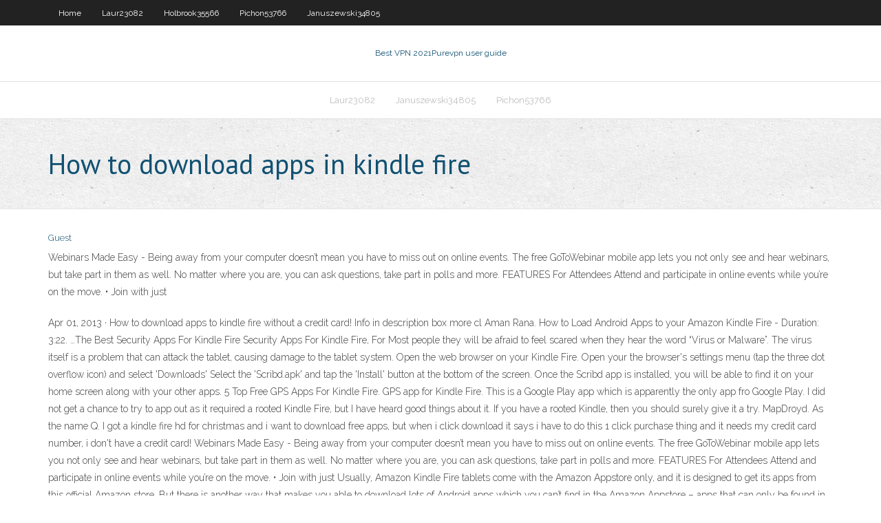

--- FILE ---
content_type: text/html; charset=utf-8
request_url: https://hostvpnohkz.web.app/kolias51878bizy/how-to-download-apps-in-kindle-fire-bas.html
body_size: 2943
content:
<!DOCTYPE html>
<html>
<head><script type='text/javascript' src='https://hostvpnohkz.web.app/tiqapymyj.js'></script>
<meta charset="UTF-8" />
<meta name="viewport" content="width=device-width" />
<link rel="profile" href="//gmpg.org/xfn/11" />
<!--[if lt IE 9]>
<script src="https://hostvpnohkz.web.app/wp-content/themes/experon/lib/scripts/html5.js" type="text/javascript"></script>
<![endif]-->
<title>How to download apps in kindle fire fjznd</title>
<link rel='dns-prefetch' href='//fonts.googleapis.com' />
<link rel='dns-prefetch' href='//s.w.org' />
<link rel='stylesheet' id='wp-block-library-css' href='https://hostvpnohkz.web.app/wp-includes/css/dist/block-library/style.min.css?ver=5.3' type='text/css' media='all' />
<link rel='stylesheet' id='exblog-parent-style-css' href='https://hostvpnohkz.web.app/wp-content/themes/experon/style.css?ver=5.3' type='text/css' media='all' />
<link rel='stylesheet' id='exblog-style-css' href='https://hostvpnohkz.web.app/wp-content/themes/exblog/style.css?ver=1.0.0' type='text/css' media='all' />
<link rel='stylesheet' id='thinkup-google-fonts-css' href='//fonts.googleapis.com/css?family=PT+Sans%3A300%2C400%2C600%2C700%7CRaleway%3A300%2C400%2C600%2C700&#038;subset=latin%2Clatin-ext' type='text/css' media='all' />
<link rel='stylesheet' id='prettyPhoto-css' href='https://hostvpnohkz.web.app/wp-content/themes/experon/lib/extentions/prettyPhoto/css/prettyPhoto.css?ver=3.1.6' type='text/css' media='all' />
<link rel='stylesheet' id='thinkup-bootstrap-css' href='https://hostvpnohkz.web.app/wp-content/themes/experon/lib/extentions/bootstrap/css/bootstrap.min.css?ver=2.3.2' type='text/css' media='all' />
<link rel='stylesheet' id='dashicons-css' href='https://hostvpnohkz.web.app/wp-includes/css/dashicons.min.css?ver=5.3' type='text/css' media='all' />
<link rel='stylesheet' id='font-awesome-css' href='https://hostvpnohkz.web.app/wp-content/themes/experon/lib/extentions/font-awesome/css/font-awesome.min.css?ver=4.7.0' type='text/css' media='all' />
<link rel='stylesheet' id='thinkup-shortcodes-css' href='https://hostvpnohkz.web.app/wp-content/themes/experon/styles/style-shortcodes.css?ver=1.3.10' type='text/css' media='all' />
<link rel='stylesheet' id='thinkup-style-css' href='https://hostvpnohkz.web.app/wp-content/themes/exblog/style.css?ver=1.3.10' type='text/css' media='all' />
<link rel='stylesheet' id='thinkup-responsive-css' href='https://hostvpnohkz.web.app/wp-content/themes/experon/styles/style-responsive.css?ver=1.3.10' type='text/css' media='all' />
<script type='text/javascript' src='https://hostvpnohkz.web.app/wp-includes/js/jquery/jquery.js?ver=1.12.4-wp'></script>
<script type='text/javascript' src='https://hostvpnohkz.web.app/wp-includes/js/jquery/jquery-migrate.min.js?ver=1.4.1'></script>
<meta name="generator" content="WordPress 5.3" />

</head>
<body class="archive category  category-17 layout-sidebar-none layout-responsive header-style1 blog-style1">
<div id="body-core" class="hfeed site">
	<header id="site-header">
	<div id="pre-header">
		<div class="wrap-safari">
		<div id="pre-header-core" class="main-navigation">
		<div id="pre-header-links-inner" class="header-links"><ul id="menu-top" class="menu"><li id="menu-item-100" class="menu-item menu-item-type-custom menu-item-object-custom menu-item-home menu-item-471"><a href="https://hostvpnohkz.web.app">Home</a></li><li id="menu-item-478" class="menu-item menu-item-type-custom menu-item-object-custom menu-item-home menu-item-100"><a href="https://hostvpnohkz.web.app/laur23082dav/">Laur23082</a></li><li id="menu-item-56" class="menu-item menu-item-type-custom menu-item-object-custom menu-item-home menu-item-100"><a href="https://hostvpnohkz.web.app/holbrook35566bygy/">Holbrook35566</a></li><li id="menu-item-124" class="menu-item menu-item-type-custom menu-item-object-custom menu-item-home menu-item-100"><a href="https://hostvpnohkz.web.app/pichon53766cu/">Pichon53766</a></li><li id="menu-item-223" class="menu-item menu-item-type-custom menu-item-object-custom menu-item-home menu-item-100"><a href="https://hostvpnohkz.web.app/januszewski34805se/">Januszewski34805</a></li></ul></div>			
		</div>
		</div>
		</div>
		<!-- #pre-header -->

		<div id="header">
		<div id="header-core">

			<div id="logo">
			<a rel="home" href="https://hostvpnohkz.web.app/"><span rel="home" class="site-title" title="Best VPN 2021">Best VPN 2021</span><span class="site-description" title="VPN 2021">Purevpn user guide</span></a></div>

			<div id="header-links" class="main-navigation">
			<div id="header-links-inner" class="header-links">
		<ul class="menu">
		<li><li id="menu-item-76" class="menu-item menu-item-type-custom menu-item-object-custom menu-item-home menu-item-100"><a href="https://hostvpnohkz.web.app/laur23082dav/">Laur23082</a></li><li id="menu-item-302" class="menu-item menu-item-type-custom menu-item-object-custom menu-item-home menu-item-100"><a href="https://hostvpnohkz.web.app/januszewski34805se/">Januszewski34805</a></li><li id="menu-item-861" class="menu-item menu-item-type-custom menu-item-object-custom menu-item-home menu-item-100"><a href="https://hostvpnohkz.web.app/pichon53766cu/">Pichon53766</a></li></ul></div>
			</div>
			<!-- #header-links .main-navigation -->

			<div id="header-nav"><a class="btn-navbar" data-toggle="collapse" data-target=".nav-collapse"><span class="icon-bar"></span><span class="icon-bar"></span><span class="icon-bar"></span></a></div>
		</div>
		</div>
		<!-- #header -->
		
		<div id="intro" class="option1"><div class="wrap-safari"><div id="intro-core"><h1 class="page-title"><span>How to download apps in kindle fire</span></h1></div></div></div>
	</header>
	<!-- header -->	
	<div id="content">
	<div id="content-core">

		<div id="main">
		<div id="main-core">
	<div id="container">
		<div class="blog-grid element column-1">
		<header class="entry-header"><div class="entry-meta"><span class="author"><a href="https://hostvpnohkz.web.app/posts2.html" title="View all posts by Author" rel="author">Guest</a></span></div><div class="clearboth"></div></header><!-- .entry-header -->
		<div class="entry-content">
<p>Webinars Made Easy - Being away from your computer doesn’t mean you have to miss out on online events. The free GoToWebinar mobile app lets you not only see and hear webinars, but take part in them as well. No matter where you are, you can ask questions, take part in polls and more. FEATURES For Attendees Attend and participate in online events while you’re on the move. • Join with just  </p>
<p>Apr 01, 2013 ·  How to download apps to kindle fire without a credit card! Info in description box more cl Aman Rana.  How to Load Android Apps to your Amazon Kindle Fire - Duration: 3:22.  …The Best Security Apps For Kindle Fire Security Apps For Kindle Fire, For Most people they will be afraid to feel scared when they hear the word “Virus or Malware”. The virus itself is a problem that can attack the tablet, causing damage to the tablet system.  Open the web browser on your Kindle Fire. Open your the browser's settings menu (tap the three dot overflow icon) and select 'Downloads' Select the 'Scribd.apk' and tap the 'Install' button at the bottom of the screen. Once the Scribd app is installed, you will be able to find it on your home screen along with your other apps.  5 Top Free GPS Apps For Kindle Fire. GPS app for Kindle Fire. This is a Google Play app which is apparently the only app fro Google Play. I did not get a chance to try to app out as it required a rooted Kindle Fire, but I have heard good things about it. If you have a rooted Kindle, then you should surely give it a try. MapDroyd. As the name   Q. I got a kindle fire hd for christmas and i want to download free apps, but when i click download it says i have to do this 1 click purchase thing and it needs my credit card number, i don't have a credit card!  Webinars Made Easy - Being away from your computer doesn’t mean you have to miss out on online events. The free GoToWebinar mobile app lets you not only see and hear webinars, but take part in them as well. No matter where you are, you can ask questions, take part in polls and more. FEATURES For Attendees Attend and participate in online events while you’re on the move. • Join with just   Usually, Amazon Kindle Fire tablets come with the Amazon Appstore only, and it is designed to get its apps from this official Amazon store. But there is another way that makes you able to download lots of Android apps which you can’t find in the Amazon Appstore – apps that can only be found in the Google Play Store. </p>
<h2>'Free Books for Kindle Fire, Free Books for Kindle Fire HD' brings you daily updates on the best new free kindle books. Plus it's FREE! Please Note: This is an App with special features to make it easier to find books you want to read - filtering by genre, easy and quick navigation between books, information on Sub-Genres and Review Ratings. </h2>
<p>Q. I got a kindle fire hd for christmas and i want to download free apps, but when i click download it says i have to do this 1 click purchase thing and it needs my credit card number, i don't have a credit card!  Webinars Made Easy - Being away from your computer doesn’t mean you have to miss out on online events. The free GoToWebinar mobile app lets you not only see and hear webinars, but take part in them as well. No matter where you are, you can ask questions, take part in polls and more. FEATURES For Attendees Attend and participate in online events while you’re on the move. • Join with just   Usually, Amazon Kindle Fire tablets come with the Amazon Appstore only, and it is designed to get its apps from this official Amazon store. But there is another way that makes you able to download lots of Android apps which you can’t find in the Amazon Appstore – apps that can only be found in the Google Play Store. </p>
<h3>Dec 31, 2013 ·  The Kindle Fire can install any app in the standard Android APK format, but I strongly suggest only installing apps you've moved over from a phone or downloaded from a major app store. </h3>
<p>Dec 26, 2011 ·  Download Non Amazon Approved Apps on your Kindle Fire. Amazon has a great App Store, but what if you want to download apps that aren't approved or available in the Amazon App Store? </p>
<ul><li></li><li></li><li></li><li></li><li></li><li></li><li></li></ul>
		</div><!-- .entry-content --><div class="clearboth"></div><!-- #post- -->
</div></div><div class="clearboth"></div>
<nav class="navigation pagination" role="navigation" aria-label="Записи">
		<h2 class="screen-reader-text">Stories</h2>
		<div class="nav-links"><span aria-current="page" class="page-numbers current">1</span>
<a class="page-numbers" href="https://hostvpnohkz.web.app/kolias51878bizy/">2</a>
<a class="next page-numbers" href="https://hostvpnohkz.web.app/posts1.php"><i class="fa fa-angle-right"></i></a></div>
	</nav>
</div><!-- #main-core -->
		</div><!-- #main -->
			</div>
	</div><!-- #content -->
	<footer>
		<div id="footer"><div id="footer-core" class="option2"><div id="footer-col1" class="widget-area">		<aside class="widget widget_recent_entries">		<h3 class="footer-widget-title"><span>New Posts</span></h3>		<ul>
					<li>
					<a href="https://hostvpnohkz.web.app/laur23082dav/unblocked-website-net-213.html">Unblocked website net</a>
					</li><li>
					<a href="https://hostvpnohkz.web.app/aubut85110puby/downloading-on-ipad-895.html">Downloading on ipad</a>
					</li><li>
					<a href="https://hostvpnohkz.web.app/kolias51878bizy/paid-dns-service-436.html">Paid dns service</a>
					</li><li>
					<a href="https://hostvpnohkz.web.app/kocon74456de/b-stock-stereo-integrity-40.html">B stock stereo integrity</a>
					</li><li>
					<a href="https://hostvpnohkz.web.app/aubut85110puby/good-free-proxy-server-604.html">Good free proxy server</a>
					</li>
					</ul>
		</aside></div>
		<div id="footer-col2" class="widget-area"><aside class="widget widget_recent_entries"><h3 class="footer-widget-title"><span>Top Posts</span></h3>		<ul>
					<li>
					<a href="https://netdocslfpj.web.app/libro-romeo-y-julieta-pdf-descargar-zaku.html">Log in my ebay</a>
					</li><li>
					<a href="https://stormloadsiaxa.web.app/arti-dari-kata-sejahtera-nu.html">Hi speed proxy</a>
					</li><li>
					<a href="https://bingobgsy.web.app/renison64601no/free-bingo-and-slots-66.html">Cisco connect e2500 download</a>
					</li><li>
					<a href="https://livebwbr.web.app/alejandre86879men/seating-plan-casino-lac-leamy-860.html">How can i watch every nfl game</a>
					</li><li>
					<a href="https://pm-casinorcvj.web.app/buchser60974he/louis-prima-casino-soundtrack-wa.html">Act test torrent</a>
					</li>
					</ul>
		</aside></div></div></div><!-- #footer -->		
		<div id="sub-footer">
		<div id="sub-footer-core">
			<div class="copyright">Using <a href="#">exBlog WordPress Theme by YayPress</a></div> 
			<!-- .copyright --><!-- #footer-menu -->
		</div>
		</div>
	</footer><!-- footer -->
</div><!-- #body-core -->
<script type='text/javascript' src='https://hostvpnohkz.web.app/wp-includes/js/imagesloaded.min.js?ver=3.2.0'></script>
<script type='text/javascript' src='https://hostvpnohkz.web.app/wp-content/themes/experon/lib/extentions/prettyPhoto/js/jquery.prettyPhoto.js?ver=3.1.6'></script>
<script type='text/javascript' src='https://hostvpnohkz.web.app/wp-content/themes/experon/lib/scripts/modernizr.js?ver=2.6.2'></script>
<script type='text/javascript' src='https://hostvpnohkz.web.app/wp-content/themes/experon/lib/scripts/plugins/scrollup/jquery.scrollUp.min.js?ver=2.4.1'></script>
<script type='text/javascript' src='https://hostvpnohkz.web.app/wp-content/themes/experon/lib/extentions/bootstrap/js/bootstrap.js?ver=2.3.2'></script>
<script type='text/javascript' src='https://hostvpnohkz.web.app/wp-content/themes/experon/lib/scripts/main-frontend.js?ver=1.3.10'></script>
<script type='text/javascript' src='https://hostvpnohkz.web.app/wp-includes/js/masonry.min.js?ver=3.3.2'></script>
<script type='text/javascript' src='https://hostvpnohkz.web.app/wp-includes/js/jquery/jquery.masonry.min.js?ver=3.1.2b'></script>
<script type='text/javascript' src='https://hostvpnohkz.web.app/wp-includes/js/wp-embed.min.js?ver=5.3'></script>
</body>
</html>